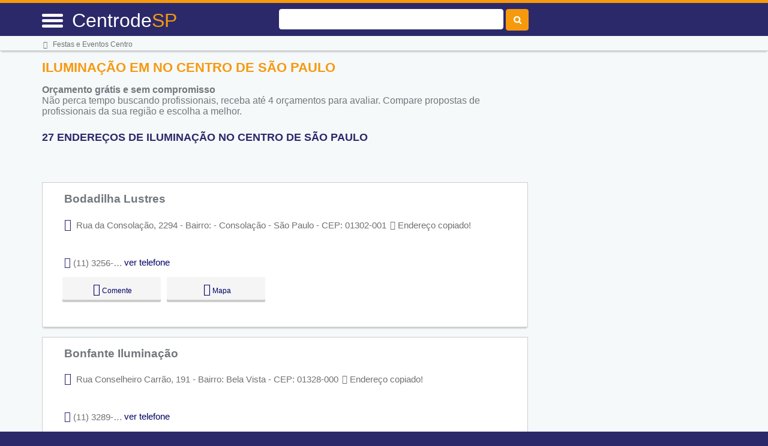

--- FILE ---
content_type: text/html; charset=utf-8
request_url: https://www.google.com/recaptcha/api2/aframe
body_size: 266
content:
<!DOCTYPE HTML><html><head><meta http-equiv="content-type" content="text/html; charset=UTF-8"></head><body><script nonce="bZ-JydaOZwV5P-hFYpCcaw">/** Anti-fraud and anti-abuse applications only. See google.com/recaptcha */ try{var clients={'sodar':'https://pagead2.googlesyndication.com/pagead/sodar?'};window.addEventListener("message",function(a){try{if(a.source===window.parent){var b=JSON.parse(a.data);var c=clients[b['id']];if(c){var d=document.createElement('img');d.src=c+b['params']+'&rc='+(localStorage.getItem("rc::a")?sessionStorage.getItem("rc::b"):"");window.document.body.appendChild(d);sessionStorage.setItem("rc::e",parseInt(sessionStorage.getItem("rc::e")||0)+1);localStorage.setItem("rc::h",'1769075062070');}}}catch(b){}});window.parent.postMessage("_grecaptcha_ready", "*");}catch(b){}</script></body></html>